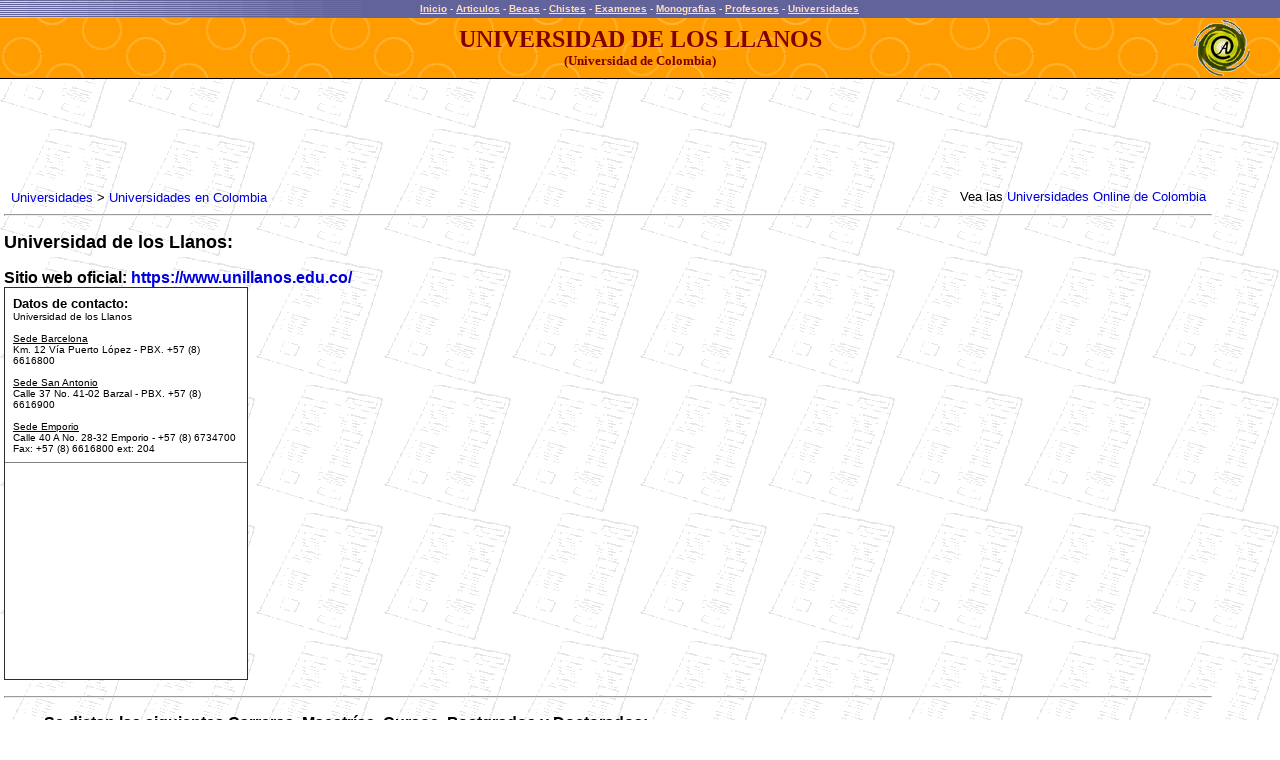

--- FILE ---
content_type: text/html
request_url: https://www.altillo.com/universidades/colombia/Universidad_de_los_Llanos.asp
body_size: 3242
content:
<html>
<head>
<title>Universidad de los Llanos (Colombia)</title>
<meta name="GENERATOR" content="Microsoft FrontPage 6.0">
<meta name="ProgId" content="FrontPage.Editor.Document">
<style type="text/css">
<!--
	a:visited.colorex {color:#FFddbb; text-decoration:underline;}
	a:link.colorex    {color:#FFddbb; text-decoration:underline;}
	a:hover.colorex {color : #FFEeCc;}
	
	font.colorex {color : #eeeeee;}
	A:link    {color: #0000dd; text-decoration:none;}
	A:visited {color: #0000dd; text-decoration:none;}
	A:hover {color : #0000dd;}
-->
</style>

<base target="_blank">
</head>
<body topmargin="0" leftmargin="0" marginwidth="0" marginheight="0" background="../../examenes/images/fondoexam.gif">
<table border="0" cellpadding="0" cellspacing="0" width="100%" height="18" background="../../images/fondoray.gif" bgcolor="#6060A0">
<tr>
<td width="100%">
<p align="center"><script type="cfe1b18de9df076d0fbd14c1-text/javascript">
  (function(i,s,o,g,r,a,m){i['GoogleAnalyticsObject']=r;i[r]=i[r]||function(){
  (i[r].q=i[r].q||[]).push(arguments)},i[r].l=1*new Date();a=s.createElement(o),
  m=s.getElementsByTagName(o)[0];a.async=1;a.src=g;m.parentNode.insertBefore(a,m)
  })(window,document,'script','//www.google-analytics.com/analytics.js','ga');

  ga('create', 'UA-1467244-4', 'auto');
  ga('send', 'pageview');
</script>
<style type="text/css">
<!--
	.menu_sup A:visited {color:#FFddbb; text-decoration:underline;}
	.menu_sup A:link    {color:#FFddbb; text-decoration:underline;}
	.menu_sup A:hover {color : #FFEeCc;}
	
	span.menu_sup {color : #eeeeee; font-family: arial; font-size: 0.625em; font-weight: bold}
	
	    @media (max-width: 417px) /* Celu Portrait */
    	{span.menu_sup {font-size: 0.563em;}}

-->
</style><META http-equiv="Content-Type" content="text/html; charset=ISO-8859-1">
<span class="menu_sup"><a href="/index.asp" target="_top">Inicio</a><span id="remove"> - <a href="/articulos/index.asp" target="_top">Articulos</a></span>
- <a href="/becas/index.asp" target="_top">Becas</a><span id="remove"> - <a href="/chistes/index.asp" target="_top">Chistes</a></span> -
<a target="_top" href="/examenes/index.asp">Examenes</a><span id="remove"> 
- <a target="_top" href="/monografias/index.asp">
Monografias</a></span> - <a href="/profesores/index.asp" target="_top"> Profesores</a> -
<a href="/universidades/index.asp" target="_top">Universidades</a></span><img border="0" src="/images/ts.gif" width="1" height="17" align="absmiddle"></p>
</td>
</tr>
<tr>
<td width="100%" height="1">
<img border="0" src="../../images/ts.gif" width="1" height="1"></td>  <!-- 726 -->

</tr>
</table>
<table border="0" cellpadding="0" cellspacing="0" width="100%" background="../../images/fondocir.gif" bgcolor="#FFA000">
<tr>
<td width="86">
<p align="center"><img border="0" src="../../images/ts.gif" width="86" height="1"></td>
<td width="100%" height="60">
<p align="center"><span style="text-transform: uppercase"><b>
<font face="Verdana" size="5" color="#800000">Universidad de los Llanos</font></b></span><b><font face="Verdana" size="5" color="#800000"><br>
</font><font face="Verdana" size="2" color="#800000">(Universidad de 
Colombia)</font></b></td>
<td height="60" valign="middle" align="right" width="56">
<p align="center"><img border="0" src="../../images/logo56t.gif" align="middle"></td>
<td height="60" valign="middle" align="right" width="30">
<img border="0" src="../../images/ts.gif" width="30" height="1"></td>
</tr>
<center>
<tr>
<td bgcolor="#000000" colspan="4" height="1"><img border="0" src="../../images/ts.gif" width="1" height="1"></td>
</tr>
</center>
</table>
<table border="0" cellpadding="0" cellspacing="0" style="border-collapse: collapse" bordercolor="#111111" width="100%" id="AutoNumber2">
<tr>
<td width="100%">
<p><font size="1"><br>
</font><meta name="viewport" content="width=device-width, initial-scale=1">
<script async src="//pagead2.googlesyndication.com/pagead/js/adsbygoogle.js" type="cfe1b18de9df076d0fbd14c1-text/javascript"></script>
<script type="cfe1b18de9df076d0fbd14c1-text/javascript">
  (adsbygoogle = window.adsbygoogle || []).push({
    google_ad_client: "ca-pub-0987559880784543",
    enable_page_level_ads: true
  });
</script>
<style>
	@media only screen and (max-device-width: 480px) { body { -webkit-text-size-adjust: 100%; -ms-text-size-adjust: 100%; }}
	body table { max-width: 100%} 
	table[bordercolor="#111111"] td { width: auto;}

    @media (max-width: 417px) /* Celu Portrait */
    	{
    	body table { width: 100% !important;}
    	body div { width: 100% !important; box-sizing: border-box !important;}
    	body img { max-width: 100% !important; height: auto !important;}

    	body td {padding-left:1%; !important;}
    	body td {padding-right:1%; !important;}
    	body td {width: auto !important; word-break:break-word;}
		/* table {font-size: 16;} */
		#remove { display: none; }
		table[bgcolor="#FFA000"] font[size="5"] { font-size: 0.875em;}	table[bgcolor="#FFA000"] font[size="4"] { font-size: 0.875em;}
		table[bgcolor="#FFA000"] font[size="2"] { font-size: 0.625em;}
		table[bgcolor="#FFA000"] img { display: none;}
		table[bgcolor="#FFA000"] td { width: auto;}
		a font[color="#AA0000"] {line-height: 320%;}
		a {line-height: 125%;}
		a[href*="universidades_"] {line-height: 195%;}
		a[href="/institucionales/contactenos.asp"] {line-height: 200%;}
    	blockquote { margin: 0em; padding-left: 1%; padding-top: 2%;}
    	span.menu_sup {font-size: 0.688em;}
    	
		ul, li { text-indent: -0.4em !important; margin: 0.3em; padding-left: 1%;} 
		}
		
	/*landscape */	
	@media only screen and (max-device-width : 750px) and (orientation : landscape)
	{
	/* body table { min-width: 98%} */
	body table { width: 100%;}  
	body td {padding-left:1%;}
	table[bgcolor="#FFA000"] font[size="5"] { font-size: 1em;} table[bgcolor="#FFA000"] font[size="4"] { font-size: 1em;}
	table[bgcolor="#FFA000"] font[size="2"] { font-size: 0.688em;}
	table[bgcolor="#FFA000"] img { display: none;}
	table[bgcolor="#FFA000"] td { width: auto;}
	blockquote { margin: 0em; padding-left: 1%; padding-top: 2%;}
    span.menu_sup {font-size: 0.75em;}
	}
	
	@media only screen and (max-width: 780px) {#remove_barrapais { display: none; } 	/*barra_paises y pie_share*/
	
	/*iPad*/
	@media only screen and (min-device-width : 768px) and (max-device-width : 1024px) {	} } 
</style>
<span style="padding-left: 0.5%">

<script async src="//pagead2.googlesyndication.com/pagead/js/adsbygoogle.js" type="cfe1b18de9df076d0fbd14c1-text/javascript"></script>
<!-- Univ individuales (Resp) -->
<style type="text/css">
.adslot_univ_individuales_1 { display:inline-block; width: 728px; height: 90px; }
@media only screen and (max-height: 417px) and (max-width : 770px) { .adslot_univ_individuales_1 { width: 600px; height: 75px; } }
@media only screen and (max-height: 417px) and (max-width : 638px) { .adslot_univ_individuales_1 { width: 546px; height: 68px; } }
@media only screen and (max-height: 417px) and (max-width : 545px) { .adslot_univ_individuales_1 { width: 468px; height: 60px; } }
@media (max-width: 415px) { .adslot_univ_individuales_1 { width: 320px; height: 100px; } }
@media (max-width: 320px) { .adslot_univ_individuales_1 { width: 312px; height: 98px; } }
</style>
<ins class="adsbygoogle adslot_univ_individuales_1"
     data-ad-client="ca-pub-0987559880784543"
     data-ad-slot="4743184135"></ins>
<script type="cfe1b18de9df076d0fbd14c1-text/javascript">
(adsbygoogle = window.adsbygoogle || []).push({});
</script></span>

</td>
</tr>
</table>
<table border="0" cellpadding="4" cellspacing="0" style="border-collapse: collapse" bordercolor="#111111" width="95%" id="AutoNumber3">
<tr>
<td width="100%">
<div align="center"><center>
<table border="0" cellpadding="0" cellspacing="0" width="99%">
<tr>
<td><font size="2" face="Arial">
<a href="../index.asp" target="_top">Universidades</a>
&gt;</font> <font size="2" face="Arial">
<a target="_top" href="../universidades_colombia.asp">Universidades en 
Colombia</a></font></td>
</center>
<td>
<p align="right"><font size="2" face="Arial">Vea las 
<a target="_top" href="../universidades_colol.asp">
Universidades Online de Colombia</a></font></td>
</tr>
</table></div><hr>
<p><b><font face="Arial" size="4">Universidad de los Llanos:</font></b><p>
<b><font face="Arial" size="3">Sitio web oficial:
<a href="https://www.unillanos.edu.co/">https://www.unillanos.edu.co/</a></font></b><br>
<table border="1" style="border-collapse: collapse" width="244" cellpadding="8" bgcolor="#FFFFFF">
<tr>
<td><b><font face="Arial" size="2">Datos de contacto:</font></b><font face="Arial" size="2"><br>
</font><font face="Arial" size="1">Universidad de los Llanos<br>
<br>
<u>Sede Barcelona</u><br>
Km. 12 V�a Puerto L�pez - PBX. +57 (8) 6616800<br>
<br>
<u>Sede San Antonio</u><br>
Calle 37 No. 41-02 Barzal - PBX. +57 (8) 6616900<br>
<br>
<u>Sede Emporio</u><br>
Calle 40 A No. 28-32 Emporio - +57 (8) 6734700<br>
Fax: +57 (8) 6616800 ext: 204</font></td>
</tr>
<tr>
<td>
<script async src="https://pagead2.googlesyndication.com/pagead/js/adsbygoogle.js?client=ca-pub-0987559880784543" crossorigin="anonymous" type="cfe1b18de9df076d0fbd14c1-text/javascript"></script>
<!-- Ad Disp Univ23 -->
<ins class="adsbygoogle"
     style="display:block"
     data-ad-client="ca-pub-0987559880784543"
     data-ad-slot="9694461926"
     data-ad-format="rectangle"
     data-full-width-responsive="false"></ins>
<script type="cfe1b18de9df076d0fbd14c1-text/javascript">
     (adsbygoogle = window.adsbygoogle || []).push({});
</script>
</td>
</tr>
</table>
<hr>
<blockquote>
<p><b><font size="3" face="Arial">Se dictan las siguientes Carreras, Maestr�as, Cursos, Postgrados y Doctorados:</font></b><p>
<b><font face="Arial">OFERTA ACAD�MICA</font></b><p>
<font face="Arial">Licenciatura en Educaci�n F�sica y Deporte<br>
Licenciatura en Educaci�n Infantil<br>
Medicina Veterinaria y Zootecnia<br>
Ingenier�a Agron�mica<br>
Ingenier�a de Sistemas<br>
Ingenier�a Electr�nica<br>
Administraci�n de Empresas<br>
Contadur�a P�blica<br>
Enfermer�a<br>
Licenciatura en Matem�ticas<br>
Ingenier�a Agroindustrial<br>
Mercadeo<br>
Biolog�a<br>
Ingenier�a de Procesos<br>
Ingenier�a Ambiental<br>
Licenciatura en Educaci�n Campesina y Rural<br>
Econom�a<br>
Regencia de Farmacia<br>
Administraci�n de Empresas </font>
<p><b><font face="Arial">TECNOL�GICAS</font></b><p>
<font face="Arial">Regencia de Farmacia</font></blockquote>
</td>
</tr>
</table>
<div align="center">
<center>
<table border="0" cellpadding="0" cellspacing="0" style="border-collapse: collapse" bordercolor="#111111" width="95%">
<tr>
<td width="50%">&nbsp;</td>
<td width="50%">
<p align="right"><font face="Arial" size="2">
<a target="_self" href="../../en/universities/universities_colombia.asp">View Universities of 
Colombia (English)</a></font></td>
</tr>
</table>
</center>
</div>
<p></p>

<p align="center"><table border="0" style="border-collapse: collapse" width="100%" cellpadding="0">
<tr>
<td align="center" bgcolor="#C0C0C0" height="1">
<img border="0" src="/images/ts.gif" width="1" height="1"></td>
</tr>
<tr>
<td align="center">
<font size="1" face="Arial">COPYRIGHT 2023 ALTILLO.COM<sup>�</sup>&nbsp; |&nbsp;
<a href="/terms.asp"><span style="text-decoration: none">
PRIVACIDAD Y TERMINOS</span></a> &nbsp;| &nbsp;<a href="/institucionales/contactenos.asp" style="text-decoration: none">CONTACTO</a></font>
<div align="right">
</div>
</td>
</tr>
</table>

</p>
<script src="/cdn-cgi/scripts/7d0fa10a/cloudflare-static/rocket-loader.min.js" data-cf-settings="cfe1b18de9df076d0fbd14c1-|49" defer></script></body></html>

--- FILE ---
content_type: text/html; charset=utf-8
request_url: https://www.google.com/recaptcha/api2/aframe
body_size: 268
content:
<!DOCTYPE HTML><html><head><meta http-equiv="content-type" content="text/html; charset=UTF-8"></head><body><script nonce="n7Mu7WnJDYN1Yt5Pcl48Zg">/** Anti-fraud and anti-abuse applications only. See google.com/recaptcha */ try{var clients={'sodar':'https://pagead2.googlesyndication.com/pagead/sodar?'};window.addEventListener("message",function(a){try{if(a.source===window.parent){var b=JSON.parse(a.data);var c=clients[b['id']];if(c){var d=document.createElement('img');d.src=c+b['params']+'&rc='+(localStorage.getItem("rc::a")?sessionStorage.getItem("rc::b"):"");window.document.body.appendChild(d);sessionStorage.setItem("rc::e",parseInt(sessionStorage.getItem("rc::e")||0)+1);localStorage.setItem("rc::h",'1766237595499');}}}catch(b){}});window.parent.postMessage("_grecaptcha_ready", "*");}catch(b){}</script></body></html>